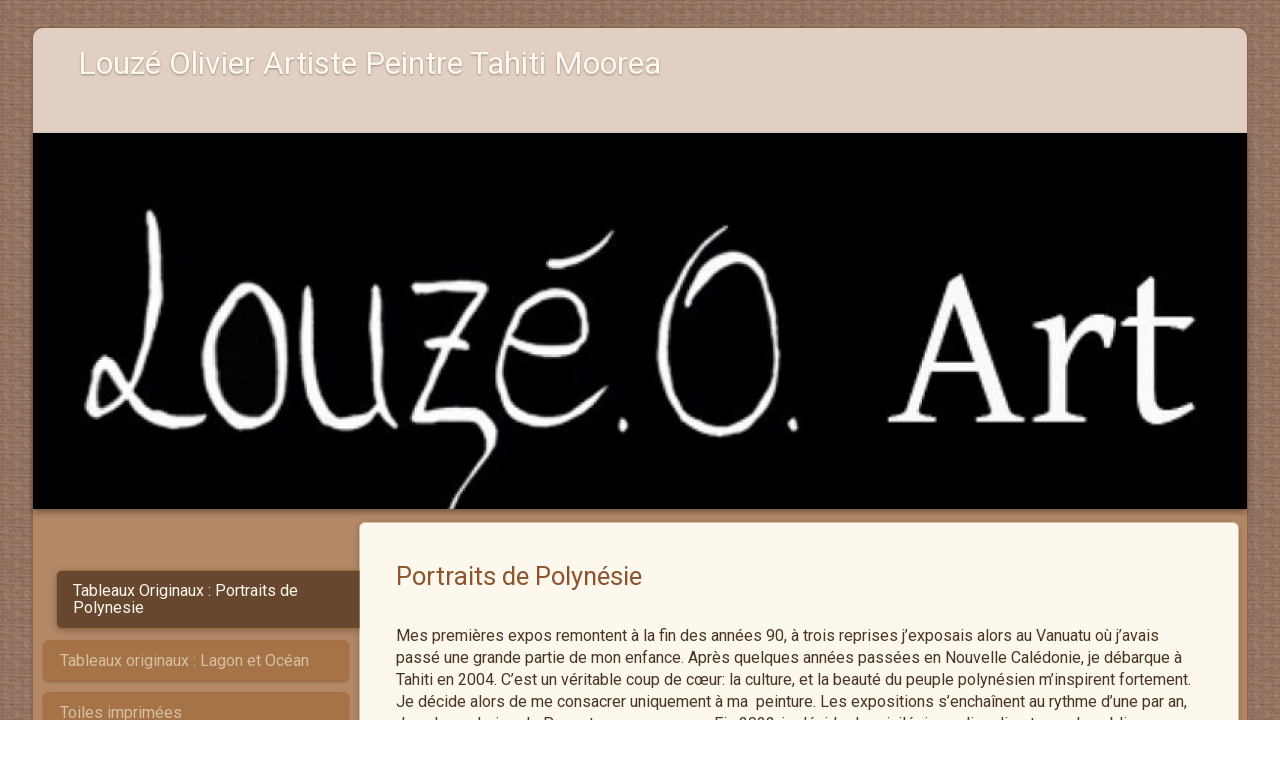

--- FILE ---
content_type: application/javascript
request_url: https://louzeolivier.simdif.com/js/sd_js.js?aec7a0a488dd5b9ac37ee1bcd9d42d23
body_size: 15582
content:
var mySwiper;$(document).ready(function(){$(document).on('click','[data-imagelightbox=show]',function(e){e.preventDefault();mySwiperStart($(this));});$(document).on('click','#swiper-imagelightbox',function(e){e.preventDefault();});$(document).on('click','.swiper-close-button',function(){hideSwiper();});$(window).on("resize",function(){imageViwer();closeButtonViwer();});});function mySwiperStart(_this){$('#swiper-imagelightbox').removeClass('swiper-hidden');addAllImagesToSwiper();mySwiper=new Swiper("#swiper-imagelightbox",{loop:true,lazyPreloadPrevNext:1,initialSlide:$('a[data-imagelightbox="show"]').index(_this),speed:0,pagination:{el:".swiper-pagination",type:"fraction",},navigation:{nextEl:'.swiper-button-next',prevEl:'.swiper-button-prev',},keyboard:{enabled:true,onlyInViewport:true,},onAny(eventName,...args){if(eventName=="click"){if($('[data-imagelightbox=show]').length>1){if($('#swiper-imagelightbox').hasClass('swiper-hidetool')){$('#swiper-imagelightbox').removeClass('swiper-hidetool');}else{$('#swiper-imagelightbox').addClass('swiper-hidetool');}}else{hideSwiper();}}
var touchEnd=false;if(eventName=="setTransition"){$('.swiper-caption').addClass('swiper-caption-hide');if($(window).width()>1100)
$('.swiper-close-button').addClass('swiper-closebtn-hide');$('.swiper-button-next').addClass('swiper-nav-hide');$('.swiper-button-prev').addClass('swiper-nav-hide');}
if(eventName=="touchEnd"){touchEnd=true;}
if(eventName=="transitionEnd"){$('.swiper-caption').removeClass('swiper-caption-hide');captionViwer();$('.swiper-close-button').removeClass('swiper-closebtn-hide');closeButtonViwer();$('.swiper-button-next').removeClass('swiper-nav-hide');$('.swiper-button-prev').removeClass('swiper-nav-hide');}else if(touchEnd==true){$('.swiper-caption').removeClass('swiper-caption-hide');captionViwer();$('.swiper-close-button').removeClass('swiper-closebtn-hide');closeButtonViwer();$('.swiper-button-next').removeClass('swiper-nav-hide');$('.swiper-button-prev').removeClass('swiper-nav-hide');}
if(eventName=="keyPress"){if(args[1]===27){hideSwiper();}}}});$('.swiper-image-container img').css('max-height',$(window).height());}
function addAllImagesToSwiper(){$('.swiper-wrapper').html('');$('.swiper-close-button').hide();$('[data-imagelightbox=show]').each(function(i,v){var slide=$('<div>').addClass('swiper-slide');var imageContainer=$('<div>').addClass('swiper-image-container');var imageEle='<img src='+$(this).attr("href")+' loading="lazy" />';var imageCaptionShow=$(this).find('img').attr('sd-img-show-desc');var ecomCodeHtml=$(this).parents('.sd-block-image').find('.sd-block-ecom-code').clone();var caption=$('<div>').addClass('swiper-caption');if(imageCaptionShow==1){var captionText=$(this).find('img').attr('alt');caption.text(captionText);}
if(ecomCodeHtml.length>0){var ecomCode=$('<div>').addClass('swiper-caption-ecom');ecomCode.html(ecomCodeHtml);caption.append(ecomCode);}
var imageClone=$(imageEle).on('load',function(){if(imageCaptionShow==1||ecomCodeHtml.length>0){imageContainer.append(caption);captionViwer();}
$('.swiper-close-button').show();closeButtonViwer();});imageContainer.append(imageClone);imageContainer.append('<div class="swiper-lazy-preloader swiper-lazy-preloader-white"></div>');slide.append(imageContainer);$('.swiper-wrapper').append(slide);});}
function hideSwiper(){if(mySwiper==undefined||mySwiper.slides==undefined)
return false;$('#swiper-imagelightbox').addClass('swiper-hidden').removeClass('swiper-hidetool');mySwiper.destroy(true,true);$('.swiper-wrapper').html('');}
function imageViwer(){$('.swiper-image-container img').css('max-height',$(window).height());if($(window).height()>507){$('#swiper-imagelightbox').removeClass('swiper-fixed');}else{$('#swiper-imagelightbox').addClass('swiper-fixed');}
captionViwer();}
function captionViwer(){var spaceHeight=($(window).height()-$(".swiper-slide-active img").height())/ 2;var captionHeight=$('.swiper-slide-active .swiper-caption').outerHeight();var top=0;if(captionHeight>spaceHeight){top=captionHeight-spaceHeight;}
$('.swiper-caption').css('margin-top',-40-top+"px");}
function closeButtonViwer(){var image=$(".swiper-slide-active .swiper-image-container").position();if(image!=undefined){var image_left=($(window).width()-$(".swiper-slide-active .swiper-image-container img").width())/ 2;if(image_left-50<($(window).width()/2)-100&&image.top<($(window).height()/2)-100){$('.swiper-close-button').show();if($('#swiper-imagelightbox').attr('dir')=='rtl')
$('.swiper-close-button').css({top:image.top+"px",left:image_left-50+"px",right:""});else{$('.swiper-close-button').css({top:image.top+"px",right:image_left-50+"px",left:""});}}else{if($(window).width()>1100)
$('.swiper-close-button').hide();}}}!function(e,t){"object"==typeof exports&&"undefined"!=typeof module?module.exports=t():"function"==typeof define&&define.amd?define(t):e.validator=t()}(this,function(){"use strict";function e(e){if(!("string"==typeof e||e instanceof String))throw new TypeError("This library (validator.js) validates strings only")}function t(t){return e(t),t=Date.parse(t),isNaN(t)?null:new Date(t)}function r(t){return e(t),parseFloat(t)}function o(e){return"object"===(void 0===e?"undefined":_(e))&&null!==e?e="function"==typeof e.toString?e.toString():"[object Object]":(null===e||void 0===e||isNaN(e)&&!e.length)&&(e=""),String(e)}function i(){var e=arguments.length>0&&void 0!==arguments[0]?arguments[0]:{},t=arguments[1];for(var r in t)void 0===e[r]&&(e[r]=t[r]);return e}function n(t,r){e(t);var o=void 0,i=void 0;"object"===(void 0===r?"undefined":_(r))?(o=r.min||0,i=r.max):(o=arguments[1],i=arguments[2]);var n=encodeURI(t).split(/%..|./).length-1;return n>=o&&(void 0===i||n<=i)}function a(t,r){e(t),(r=i(r,v)).allow_trailing_dot&&"."===t[t.length-1]&&(t=t.substring(0,t.length-1));var o=t.split(".");if(r.require_tld){var n=o.pop();if(!o.length||!/^([a-z\u00a1-\uffff]{2,}|xn[a-z0-9-]{2,})$/i.test(n))return!1;if(/[\s\u2002-\u200B\u202F\u205F\u3000\uFEFF\uDB40\uDC20]/.test(n))return!1}for(var a,l=0;l<o.length;l++){if(a=o[l],r.allow_underscores&&(a=a.replace(/_/g,"")),!/^[a-z\u00a1-\uffff0-9-]+$/i.test(a))return!1;if(/[\uff01-\uff5e]/.test(a))return!1;if("-"===a[0]||"-"===a[a.length-1])return!1}return!0}function l(t){var r=arguments.length>1&&void 0!==arguments[1]?arguments[1]:"";if(e(t),!(r=String(r)))return l(t,4)||l(t,6);if("4"===r){if(!E.test(t))return!1;return t.split(".").sort(function(e,t){return e-t})[3]<=255}if("6"===r){var o=t.split(":"),i=!1,n=l(o[o.length-1],4),a=n?7:8;if(o.length>a)return!1;if("::"===t)return!0;"::"===t.substr(0,2)?(o.shift(),o.shift(),i=!0):"::"===t.substr(t.length-2)&&(o.pop(),o.pop(),i=!0);for(var s=0;s<o.length;++s)if(""===o[s]&&s>0&&s<o.length-1){if(i)return!1;i=!0}else if(n&&s===o.length-1);else if(!y.test(o[s]))return!1;return i?o.length>=1:o.length===a}return!1}function s(e){return"[object RegExp]"===Object.prototype.toString.call(e)}function u(e,t){for(var r=0;r<t.length;r++){var o=t[r];if(e===o||s(o)&&o.test(e))return!0}return!1}function d(t,r){e(t);var o=(r=r||{}).hasOwnProperty("allow_leading_zeroes")&&!r.allow_leading_zeroes?K:H,i=!r.hasOwnProperty("min")||t>=r.min,n=!r.hasOwnProperty("max")||t<=r.max,a=!r.hasOwnProperty("lt")||t<r.lt,l=!r.hasOwnProperty("gt")||t>r.gt;return o.test(t)&&i&&n&&a&&l}function c(t){return e(t),Q.test(t)}function f(t){var r=arguments.length>1&&void 0!==arguments[1]?arguments[1]:"";if(e(t),!(r=String(r)))return f(t,10)||f(t,13);var o=t.replace(/[\s-]+/g,""),i=0,n=void 0;if("10"===r){if(!ae.test(o))return!1;for(n=0;n<9;n++)i+=(n+1)*o.charAt(n);if("X"===o.charAt(9)?i+=100:i+=10*o.charAt(9),i%11==0)return!!o}else if("13"===r){if(!le.test(o))return!1;for(n=0;n<12;n++)i+=se[n%2]*o.charAt(n);if(o.charAt(12)-(10-i%10)%10==0)return!!o}return!1}function p(t,r){e(t);var o=r?new RegExp("^["+r+"]+","g"):/^\s+/g;return t.replace(o,"")}function g(t,r){e(t);for(var o=r?new RegExp("["+r+"]"):/\s/,i=t.length-1;i>=0&&o.test(t[i]);)i--;return i<t.length?t.substr(0,i+1):t}function h(t,r){return e(t),t.replace(new RegExp("["+r+"]+","g"),"")}for(var m,_="function"==typeof Symbol&&"symbol"==typeof Symbol.iterator?function(e){return typeof e}:function(e){return e&&"function"==typeof Symbol&&e.constructor===Symbol&&e!==Symbol.prototype?"symbol":typeof e},v={require_tld:!0,allow_underscores:!1,allow_trailing_dot:!1},$={allow_display_name:!1,require_display_name:!1,allow_utf8_local_part:!0,require_tld:!0},F=/^[a-z\d!#\$%&'\*\+\-\/=\?\^_`{\|}~\.\u00A0-\uD7FF\uF900-\uFDCF\uFDF0-\uFFEF]+[a-z\d!#\$%&'\*\+\-\/=\?\^_`{\|}~\,\.\u00A0-\uD7FF\uF900-\uFDCF\uFDF0-\uFFEF\s]*<(.+)>$/i,A=/^[a-z\d!#\$%&'\*\+\-\/=\?\^_`{\|}~]+$/i,x=/^([\s\x01-\x08\x0b\x0c\x0e-\x1f\x7f\x21\x23-\x5b\x5d-\x7e]|(\\[\x01-\x09\x0b\x0c\x0d-\x7f]))*$/i,S=/^[a-z\d!#\$%&'\*\+\-\/=\?\^_`{\|}~\u00A0-\uD7FF\uF900-\uFDCF\uFDF0-\uFFEF]+$/i,w=/^([\s\x01-\x08\x0b\x0c\x0e-\x1f\x7f\x21\x23-\x5b\x5d-\x7e\u00A0-\uD7FF\uF900-\uFDCF\uFDF0-\uFFEF]|(\\[\x01-\x09\x0b\x0c\x0d-\x7f\u00A0-\uD7FF\uF900-\uFDCF\uFDF0-\uFFEF]))*$/i,E=/^(\d{1,3})\.(\d{1,3})\.(\d{1,3})\.(\d{1,3})$/,y=/^[0-9A-F]{1,4}$/i,b={protocols:["http","https","ftp"],require_tld:!0,require_protocol:!1,require_host:!0,require_valid_protocol:!0,allow_underscores:!1,allow_trailing_dot:!1,allow_protocol_relative_urls:!1},Z=/^\[([^\]]+)\](?::([0-9]+))?$/,R=/^([0-9a-fA-F][0-9a-fA-F]:){5}([0-9a-fA-F][0-9a-fA-F])$/,C={"en-US":/^[A-Z]+$/i,"cs-CZ":/^[A-ZÁČĎÉĚÍŇÓŘŠŤÚŮÝŽ]+$/i,"da-DK":/^[A-ZÆØÅ]+$/i,"de-DE":/^[A-ZÄÖÜß]+$/i,"es-ES":/^[A-ZÁÉÍÑÓÚÜ]+$/i,"fr-FR":/^[A-ZÀÂÆÇÉÈÊËÏÎÔŒÙÛÜŸ]+$/i,"it-IT":/^[A-ZÀÉÈÌÎÓÒÙ]+$/i,"nb-NO":/^[A-ZÆØÅ]+$/i,"nl-NL":/^[A-ZÁÉËÏÓÖÜÚ]+$/i,"nn-NO":/^[A-ZÆØÅ]+$/i,"hu-HU":/^[A-ZÁÉÍÓÖŐÚÜŰ]+$/i,"pl-PL":/^[A-ZĄĆĘŚŁŃÓŻŹ]+$/i,"pt-PT":/^[A-ZÃÁÀÂÇÉÊÍÕÓÔÚÜ]+$/i,"ru-RU":/^[А-ЯЁ]+$/i,"sr-RS@latin":/^[A-ZČĆŽŠĐ]+$/i,"sr-RS":/^[А-ЯЂЈЉЊЋЏ]+$/i,"sv-SE":/^[A-ZÅÄÖ]+$/i,"tr-TR":/^[A-ZÇĞİıÖŞÜ]+$/i,"uk-UA":/^[А-ЩЬЮЯЄIЇҐі]+$/i,ar:/^[ءآأؤإئابةتثجحخدذرزسشصضطظعغفقكلمنهوىيًٌٍَُِّْٰ]+$/},D={"en-US":/^[0-9A-Z]+$/i,"cs-CZ":/^[0-9A-ZÁČĎÉĚÍŇÓŘŠŤÚŮÝŽ]+$/i,"da-DK":/^[0-9A-ZÆØÅ]+$/i,"de-DE":/^[0-9A-ZÄÖÜß]+$/i,"es-ES":/^[0-9A-ZÁÉÍÑÓÚÜ]+$/i,"fr-FR":/^[0-9A-ZÀÂÆÇÉÈÊËÏÎÔŒÙÛÜŸ]+$/i,"it-IT":/^[0-9A-ZÀÉÈÌÎÓÒÙ]+$/i,"hu-HU":/^[0-9A-ZÁÉÍÓÖŐÚÜŰ]+$/i,"nb-NO":/^[0-9A-ZÆØÅ]+$/i,"nl-NL":/^[0-9A-ZÁÉËÏÓÖÜÚ]+$/i,"nn-NO":/^[0-9A-ZÆØÅ]+$/i,"pl-PL":/^[0-9A-ZĄĆĘŚŁŃÓŻŹ]+$/i,"pt-PT":/^[0-9A-ZÃÁÀÂÇÉÊÍÕÓÔÚÜ]+$/i,"ru-RU":/^[0-9А-ЯЁ]+$/i,"sr-RS@latin":/^[0-9A-ZČĆŽŠĐ]+$/i,"sr-RS":/^[0-9А-ЯЂЈЉЊЋЏ]+$/i,"sv-SE":/^[0-9A-ZÅÄÖ]+$/i,"tr-TR":/^[0-9A-ZÇĞİıÖŞÜ]+$/i,"uk-UA":/^[0-9А-ЩЬЮЯЄIЇҐі]+$/i,ar:/^[٠١٢٣٤٥٦٧٨٩0-9ءآأؤإئابةتثجحخدذرزسشصضطظعغفقكلمنهوىيًٌٍَُِّْٰ]+$/},I={"en-US":".",ar:"٫"},O=["AU","GB","HK","IN","NZ","ZA","ZM"],N=0;N<O.length;N++)C[m="en-"+O[N]]=C["en-US"],D[m]=D["en-US"],I[m]=I["en-US"];for(var k,T=["AE","BH","DZ","EG","IQ","JO","KW","LB","LY","MA","QM","QA","SA","SD","SY","TN","YE"],P=0;P<T.length;P++)C[k="ar-"+T[P]]=C.ar,D[k]=D.ar,I[k]=I.ar;for(var B=[],U=["cs-CZ","da-DK","de-DE","es-ES","fr-FR","it-IT","hu-HU","nb-NO","nn-NO","nl-NL","pl-Pl","pt-PT","ru-RU","sr-RS@latin","sr-RS","sv-SE","tr-TR","uk-UA"],L=0;L<B.length;L++)I[B[L]]=I["en-US"];for(var M=0;M<U.length;M++)I[U[M]]=",";C["pt-BR"]=C["pt-PT"],D["pt-BR"]=D["pt-PT"],I["pt-BR"]=I["pt-PT"];var G=/^[-+]?[0-9]+$/,K=/^(?:[-+]?(?:0|[1-9][0-9]*))$/,H=/^[-+]?[0-9]+$/,z=/^[\x00-\x7F]+$/,j=/[^\u0020-\u007E\uFF61-\uFF9F\uFFA0-\uFFDC\uFFE8-\uFFEE0-9a-zA-Z]/,q=/[\u0020-\u007E\uFF61-\uFF9F\uFFA0-\uFFDC\uFFE8-\uFFEE0-9a-zA-Z]/,W=/[^\x00-\x7F]/,J=/[\uD800-\uDBFF][\uDC00-\uDFFF]/,V={force_decimal:!1,decimal_digits:"1,",locale:"en-US"},Y=["","-","+"],Q=/^[0-9A-F]+$/i,X=/^#?([0-9A-F]{3}|[0-9A-F]{6})$/i,ee=/^[A-Z]{2}[0-9A-Z]{3}\d{2}\d{5}$/,te=/^[a-f0-9]{32}$/,re={md5:32,md4:32,sha1:40,sha256:64,sha384:96,sha512:128,ripemd128:32,ripemd160:40,tiger128:32,tiger160:40,tiger192:48,crc32:8,crc32b:8},oe={3:/^[0-9A-F]{8}-[0-9A-F]{4}-3[0-9A-F]{3}-[0-9A-F]{4}-[0-9A-F]{12}$/i,4:/^[0-9A-F]{8}-[0-9A-F]{4}-4[0-9A-F]{3}-[89AB][0-9A-F]{3}-[0-9A-F]{12}$/i,5:/^[0-9A-F]{8}-[0-9A-F]{4}-5[0-9A-F]{3}-[89AB][0-9A-F]{3}-[0-9A-F]{12}$/i,all:/^[0-9A-F]{8}-[0-9A-F]{4}-[0-9A-F]{4}-[0-9A-F]{4}-[0-9A-F]{12}$/i},ie=/^(?:4[0-9]{12}(?:[0-9]{3})?|5[1-5][0-9]{14}|(222[1-9]|22[3-9][0-9]|2[3-6][0-9]{2}|27[01][0-9]|2720)[0-9]{12}|6(?:011|5[0-9][0-9])[0-9]{12}|3[47][0-9]{13}|3(?:0[0-5]|[68][0-9])[0-9]{11}|(?:2131|1800|35\d{3})\d{11}|62[0-9]{14})$/,ne=/^[A-Z]{2}[0-9A-Z]{9}[0-9]$/,ae=/^(?:[0-9]{9}X|[0-9]{10})$/,le=/^(?:[0-9]{13})$/,se=[1,3],ue="^\\d{4}-?\\d{3}[\\dX]$",de={"ar-AE":/^((\+?971)|0)?5[024568]\d{7}$/,"ar-DZ":/^(\+?213|0)(5|6|7)\d{8}$/,"ar-EG":/^((\+?20)|0)?1[012]\d{8}$/,"ar-JO":/^(\+?962|0)?7[789]\d{7}$/,"ar-SA":/^(!?(\+?966)|0)?5\d{8}$/,"ar-SY":/^(!?(\+?963)|0)?9\d{8}$/,"cs-CZ":/^(\+?420)? ?[1-9][0-9]{2} ?[0-9]{3} ?[0-9]{3}$/,"da-DK":/^(\+?45)?\s?\d{2}\s?\d{2}\s?\d{2}\s?\d{2}$/,"de-DE":/^(\+?49[ \.\-])?([\(]{1}[0-9]{1,6}[\)])?([0-9 \.\-\/]{3,20})((x|ext|extension)[ ]?[0-9]{1,4})?$/,"el-GR":/^(\+?30)?(69\d{8})$/,"en-AU":/^(\+?61|0)4\d{8}$/,"en-GB":/^(\+?44|0)7\d{9}$/,"en-HK":/^(\+?852\-?)?[456789]\d{3}\-?\d{4}$/,"en-IN":/^(\+?91|0)?[789]\d{9}$/,"en-KE":/^(\+?254|0)?[7]\d{8}$/,"en-NG":/^(\+?234|0)?[789]\d{9}$/,"en-NZ":/^(\+?64|0)2\d{7,9}$/,"en-PK":/^((\+92)|(0092))-{0,1}\d{3}-{0,1}\d{7}$|^\d{11}$|^\d{4}-\d{7}$/,"en-RW":/^(\+?250|0)?[7]\d{8}$/,"en-SG":/^(\+65)?[89]\d{7}$/,"en-TZ":/^(\+?255|0)?[67]\d{8}$/,"en-UG":/^(\+?256|0)?[7]\d{8}$/,"en-US":/^(\+?1)?[2-9]\d{2}[2-9](?!11)\d{6}$/,"en-ZA":/^(\+?27|0)\d{9}$/,"en-ZM":/^(\+?26)?09[567]\d{7}$/,"es-ES":/^(\+?34)?(6\d{1}|7[1234])\d{7}$/,"et-EE":/^(\+?372)?\s?(5|8[1-4])\s?([0-9]\s?){6,7}$/,"fa-IR":/^(\+?98[\-\s]?|0)9[0-39]\d[\-\s]?\d{3}[\-\s]?\d{4}$/,"fi-FI":/^(\+?358|0)\s?(4(0|1|2|4|5|6)?|50)\s?(\d\s?){4,8}\d$/,"fo-FO":/^(\+?298)?\s?\d{2}\s?\d{2}\s?\d{2}$/,"fr-FR":/^(\+?33|0)[67]\d{8}$/,"he-IL":/^(\+972|0)([23489]|5[0248]|77)[1-9]\d{6}/,"hu-HU":/^(\+?36)(20|30|70)\d{7}$/,"id-ID":/^(\+?62|0[1-9])[\s|\d]+$/,"it-IT":/^(\+?39)?\s?3\d{2} ?\d{6,7}$/,"ja-JP":/^(\+?81|0)[789]0[ \-]?[1-9]\d{2}[ \-]?\d{5}$/,"kl-GL":/^(\+?299)?\s?\d{2}\s?\d{2}\s?\d{2}$/,"ko-KR":/^((\+?82)[ \-]?)?0?1([0|1|6|7|8|9]{1})[ \-]?\d{3,4}[ \-]?\d{4}$/,"lt-LT":/^(\+370|8)\d{8}$/,"ms-MY":/^(\+?6?01){1}(([145]{1}(\-|\s)?\d{7,8})|([236789]{1}(\s|\-)?\d{7}))$/,"nb-NO":/^(\+?47)?[49]\d{7}$/,"nl-BE":/^(\+?32|0)4?\d{8}$/,"nn-NO":/^(\+?47)?[49]\d{7}$/,"pl-PL":/^(\+?48)? ?[5-8]\d ?\d{3} ?\d{2} ?\d{2}$/,"pt-BR":/^(\+?55|0)\-?[1-9]{2}\-?[2-9]{1}\d{3,4}\-?\d{4}$/,"pt-PT":/^(\+?351)?9[1236]\d{7}$/,"ro-RO":/^(\+?4?0)\s?7\d{2}(\/|\s|\.|\-)?\d{3}(\s|\.|\-)?\d{3}$/,"ru-RU":/^(\+?7|8)?9\d{9}$/,"sk-SK":/^(\+?421)? ?[1-9][0-9]{2} ?[0-9]{3} ?[0-9]{3}$/,"sr-RS":/^(\+3816|06)[- \d]{5,9}$/,"tr-TR":/^(\+?90|0)?5\d{9}$/,"uk-UA":/^(\+?38|8)?0\d{9}$/,"vi-VN":/^(\+?84|0)?((1(2([0-9])|6([2-9])|88|99))|(9((?!5)[0-9])))([0-9]{7})$/,"zh-CN":/^(\+?0?86\-?)?1[345789]\d{9}$/,"zh-TW":/^(\+?886\-?|0)?9\d{8}$/};de["en-CA"]=de["en-US"],de["fr-BE"]=de["nl-BE"],de["zh-HK"]=de["en-HK"];var ce={symbol:"$",require_symbol:!1,allow_space_after_symbol:!1,symbol_after_digits:!1,allow_negatives:!0,parens_for_negatives:!1,negative_sign_before_digits:!1,negative_sign_after_digits:!1,allow_negative_sign_placeholder:!1,thousands_separator:",",decimal_separator:".",allow_decimal:!0,require_decimal:!1,digits_after_decimal:[2],allow_space_after_digits:!1},fe=/^([\+-]?\d{4}(?!\d{2}\b))((-?)((0[1-9]|1[0-2])(\3([12]\d|0[1-9]|3[01]))?|W([0-4]\d|5[0-2])(-?[1-7])?|(00[1-9]|0[1-9]\d|[12]\d{2}|3([0-5]\d|6[1-6])))([T\s]((([01]\d|2[0-3])((:?)[0-5]\d)?|24:?00)([\.,]\d+(?!:))?)?(\17[0-5]\d([\.,]\d+)?)?([zZ]|([\+-])([01]\d|2[0-3]):?([0-5]\d)?)?)?)?$/,pe=["AD","AE","AF","AG","AI","AL","AM","AO","AQ","AR","AS","AT","AU","AW","AX","AZ","BA","BB","BD","BE","BF","BG","BH","BI","BJ","BL","BM","BN","BO","BQ","BR","BS","BT","BV","BW","BY","BZ","CA","CC","CD","CF","CG","CH","CI","CK","CL","CM","CN","CO","CR","CU","CV","CW","CX","CY","CZ","DE","DJ","DK","DM","DO","DZ","EC","EE","EG","EH","ER","ES","ET","FI","FJ","FK","FM","FO","FR","GA","GB","GD","GE","GF","GG","GH","GI","GL","GM","GN","GP","GQ","GR","GS","GT","GU","GW","GY","HK","HM","HN","HR","HT","HU","ID","IE","IL","IM","IN","IO","IQ","IR","IS","IT","JE","JM","JO","JP","KE","KG","KH","KI","KM","KN","KP","KR","KW","KY","KZ","LA","LB","LC","LI","LK","LR","LS","LT","LU","LV","LY","MA","MC","MD","ME","MF","MG","MH","MK","ML","MM","MN","MO","MP","MQ","MR","MS","MT","MU","MV","MW","MX","MY","MZ","NA","NC","NE","NF","NG","NI","NL","NO","NP","NR","NU","NZ","OM","PA","PE","PF","PG","PH","PK","PL","PM","PN","PR","PS","PT","PW","PY","QA","RE","RO","RS","RU","RW","SA","SB","SC","SD","SE","SG","SH","SI","SJ","SK","SL","SM","SN","SO","SR","SS","ST","SV","SX","SY","SZ","TC","TD","TF","TG","TH","TJ","TK","TL","TM","TN","TO","TR","TT","TV","TW","TZ","UA","UG","UM","US","UY","UZ","VA","VC","VE","VG","VI","VN","VU","WF","WS","YE","YT","ZA","ZM","ZW"],ge=/[^A-Z0-9+\/=]/i,he=/^\s*data:([a-z]+\/[a-z0-9\-\+]+(;[a-z\-]+=[a-z0-9\-]+)?)?(;base64)?,[a-z0-9!\$&',\(\)\*\+,;=\-\._~:@\/\?%\s]*\s*$/i,me=/^\(?[+-]?(90(\.0+)?|[1-8]?\d(\.\d+)?)$/,_e=/^\s?[+-]?(180(\.0+)?|1[0-7]\d(\.\d+)?|\d{1,2}(\.\d+)?)\)?$/,ve=/^\d{4}$/,$e=/^\d{5}$/,Fe=/^\d{6}$/,Ae={AT:ve,AU:ve,BE:ve,CA:/^[ABCEGHJKLMNPRSTVXY]\d[ABCEGHJ-NPRSTV-Z][\s\-]?\d[ABCEGHJ-NPRSTV-Z]\d$/i,CH:ve,CZ:/^\d{3}\s?\d{2}$/,DE:$e,DK:ve,DZ:$e,ES:$e,FI:$e,FR:/^\d{2}\s?\d{3}$/,GB:/^(gir\s?0aa|[a-z]{1,2}\d[\da-z]?\s?(\d[a-z]{2})?)$/i,GR:/^\d{3}\s?\d{2}$/,IL:$e,IN:Fe,IS:/^\d{3}$/,IT:$e,JP:/^\d{3}\-\d{4}$/,KE:$e,LI:/^(948[5-9]|949[0-7])$/,MX:$e,NL:/^\d{4}\s?[a-z]{2}$/i,NO:ve,PL:/^\d{2}\-\d{3}$/,PT:/^\d{4}\-\d{3}?$/,RO:Fe,RU:Fe,SA:$e,SE:/^\d{3}\s?\d{2}$/,TW:/^\d{3}(\d{2})?$/,US:/^\d{5}(-\d{4})?$/,ZA:ve,ZM:$e},xe={all_lowercase:!0,gmail_lowercase:!0,gmail_remove_dots:!0,gmail_remove_subaddress:!0,gmail_convert_googlemaildotcom:!0,outlookdotcom_lowercase:!0,outlookdotcom_remove_subaddress:!0,yahoo_lowercase:!0,yahoo_remove_subaddress:!0,icloud_lowercase:!0,icloud_remove_subaddress:!0},Se=["icloud.com","me.com"],we=["hotmail.at","hotmail.be","hotmail.ca","hotmail.cl","hotmail.co.il","hotmail.co.nz","hotmail.co.th","hotmail.co.uk","hotmail.com","hotmail.com.ar","hotmail.com.au","hotmail.com.br","hotmail.com.gr","hotmail.com.mx","hotmail.com.pe","hotmail.com.tr","hotmail.com.vn","hotmail.cz","hotmail.de","hotmail.dk","hotmail.es","hotmail.fr","hotmail.hu","hotmail.id","hotmail.ie","hotmail.in","hotmail.it","hotmail.jp","hotmail.kr","hotmail.lv","hotmail.my","hotmail.ph","hotmail.pt","hotmail.sa","hotmail.sg","hotmail.sk","live.be","live.co.uk","live.com","live.com.ar","live.com.mx","live.de","live.es","live.eu","live.fr","live.it","live.nl","msn.com","outlook.at","outlook.be","outlook.cl","outlook.co.il","outlook.co.nz","outlook.co.th","outlook.com","outlook.com.ar","outlook.com.au","outlook.com.br","outlook.com.gr","outlook.com.pe","outlook.com.tr","outlook.com.vn","outlook.cz","outlook.de","outlook.dk","outlook.es","outlook.fr","outlook.hu","outlook.id","outlook.ie","outlook.in","outlook.it","outlook.jp","outlook.kr","outlook.lv","outlook.my","outlook.ph","outlook.pt","outlook.sa","outlook.sg","outlook.sk","passport.com"],Ee=["rocketmail.com","yahoo.ca","yahoo.co.uk","yahoo.com","yahoo.de","yahoo.fr","yahoo.in","yahoo.it","ymail.com"];return{version:"9.1.2",toDate:t,toFloat:r,toInt:function(t,r){return e(t),parseInt(t,r||10)},toBoolean:function(t,r){return e(t),r?"1"===t||"true"===t:"0"!==t&&"false"!==t&&""!==t},equals:function(t,r){return e(t),t===r},contains:function(t,r){return e(t),t.indexOf(o(r))>=0},matches:function(t,r,o){return e(t),"[object RegExp]"!==Object.prototype.toString.call(r)&&(r=new RegExp(r,o)),r.test(t)},isEmail:function(t,r){if(e(t),(r=i(r,$)).require_display_name||r.allow_display_name){var o=t.match(F);if(o)t=o[1];else if(r.require_display_name)return!1}var l=t.split("@"),s=l.pop(),u=l.join("@"),d=s.toLowerCase();if("gmail.com"!==d&&"googlemail.com"!==d||(u=u.replace(/\./g,"").toLowerCase()),!n(u,{max:64})||!n(s,{max:254}))return!1;if(!a(s,{require_tld:r.require_tld}))return!1;if('"'===u[0])return u=u.slice(1,u.length-1),r.allow_utf8_local_part?w.test(u):x.test(u);for(var c=r.allow_utf8_local_part?S:A,f=u.split("."),p=0;p<f.length;p++)if(!c.test(f[p]))return!1;return!0},isURL:function(t,r){if(e(t),!t||t.length>=2083||/[\s<>]/.test(t))return!1;if(0===t.indexOf("mailto:"))return!1;r=i(r,b);var o=void 0,n=void 0,s=void 0,d=void 0,c=void 0,f=void 0,p=void 0,g=void 0;if(p=t.split("#"),t=p.shift(),p=t.split("?"),t=p.shift(),(p=t.split("://")).length>1){if(o=p.shift(),r.require_valid_protocol&&-1===r.protocols.indexOf(o))return!1}else{if(r.require_protocol)return!1;r.allow_protocol_relative_urls&&"//"===t.substr(0,2)&&(p[0]=t.substr(2))}if(""===(t=p.join("://")))return!1;if(p=t.split("/"),""===(t=p.shift())&&!r.require_host)return!0;if((p=t.split("@")).length>1&&(n=p.shift()).indexOf(":")>=0&&n.split(":").length>2)return!1;f=null,g=null;var h=(d=p.join("@")).match(Z);return h?(s="",g=h[1],f=h[2]||null):(s=(p=d.split(":")).shift(),p.length&&(f=p.join(":"))),!(null!==f&&(c=parseInt(f,10),!/^[0-9]+$/.test(f)||c<=0||c>65535)||!(l(s)||a(s,r)||g&&l(g,6))||(s=s||g,r.host_whitelist&&!u(s,r.host_whitelist)||r.host_blacklist&&u(s,r.host_blacklist)))},isMACAddress:function(t){return e(t),R.test(t)},isIP:l,isFQDN:a,isBoolean:function(t){return e(t),["true","false","1","0"].indexOf(t)>=0},isAlpha:function(t){var r=arguments.length>1&&void 0!==arguments[1]?arguments[1]:"en-US";if(e(t),r in C)return C[r].test(t);throw new Error("Invalid locale '"+r+"'")},isAlphanumeric:function(t){var r=arguments.length>1&&void 0!==arguments[1]?arguments[1]:"en-US";if(e(t),r in D)return D[r].test(t);throw new Error("Invalid locale '"+r+"'")},isNumeric:function(t){return e(t),G.test(t)},isPort:function(e){return d(e,{min:0,max:65535})},isLowercase:function(t){return e(t),t===t.toLowerCase()},isUppercase:function(t){return e(t),t===t.toUpperCase()},isAscii:function(t){return e(t),z.test(t)},isFullWidth:function(t){return e(t),j.test(t)},isHalfWidth:function(t){return e(t),q.test(t)},isVariableWidth:function(t){return e(t),j.test(t)&&q.test(t)},isMultibyte:function(t){return e(t),W.test(t)},isSurrogatePair:function(t){return e(t),J.test(t)},isInt:d,isFloat:function(t,r){e(t),r=r||{};var o=new RegExp("^(?:[-+])?(?:[0-9]+)?(?:\\"+(r.locale?I[r.locale]:".")+"[0-9]*)?(?:[eE][\\+\\-]?(?:[0-9]+))?$");return""!==t&&"."!==t&&"-"!==t&&"+"!==t&&o.test(t)&&(!r.hasOwnProperty("min")||t>=r.min)&&(!r.hasOwnProperty("max")||t<=r.max)&&(!r.hasOwnProperty("lt")||t<r.lt)&&(!r.hasOwnProperty("gt")||t>r.gt)},isDecimal:function(t,r){if(e(t),(r=i(r,V)).locale in I)return!Y.includes(t.replace(/ /g,""))&&function(e){return new RegExp("^[-+]?([0-9]+)?(\\"+I[e.locale]+"[0-9]{"+e.decimal_digits+"})"+(e.force_decimal?"":"?")+"$")}(r).test(t);throw new Error("Invalid locale '"+r.locale+"'")},isHexadecimal:c,isDivisibleBy:function(t,o){return e(t),r(t)%parseInt(o,10)==0},isHexColor:function(t){return e(t),X.test(t)},isISRC:function(t){return e(t),ee.test(t)},isMD5:function(t){return e(t),te.test(t)},isHash:function(t,r){return e(t),new RegExp("^[a-f0-9]{"+re[r]+"}$").test(t)},isJSON:function(t){e(t);try{var r=JSON.parse(t);return!!r&&"object"===(void 0===r?"undefined":_(r))}catch(e){}return!1},isEmpty:function(t){return e(t),0===t.length},isLength:function(t,r){e(t);var o=void 0,i=void 0;"object"===(void 0===r?"undefined":_(r))?(o=r.min||0,i=r.max):(o=arguments[1],i=arguments[2]);var n=t.match(/[\uD800-\uDBFF][\uDC00-\uDFFF]/g)||[],a=t.length-n.length;return a>=o&&(void 0===i||a<=i)},isByteLength:n,isUUID:function(t){var r=arguments.length>1&&void 0!==arguments[1]?arguments[1]:"all";e(t);var o=oe[r];return o&&o.test(t)},isMongoId:function(t){return e(t),c(t)&&24===t.length},isAfter:function(r){var o=arguments.length>1&&void 0!==arguments[1]?arguments[1]:String(new Date);e(r);var i=t(o),n=t(r);return!!(n&&i&&n>i)},isBefore:function(r){var o=arguments.length>1&&void 0!==arguments[1]?arguments[1]:String(new Date);e(r);var i=t(o),n=t(r);return!!(n&&i&&n<i)},isIn:function(t,r){e(t);var i=void 0;if("[object Array]"===Object.prototype.toString.call(r)){var n=[];for(i in r)({}).hasOwnProperty.call(r,i)&&(n[i]=o(r[i]));return n.indexOf(t)>=0}return"object"===(void 0===r?"undefined":_(r))?r.hasOwnProperty(t):!(!r||"function"!=typeof r.indexOf)&&r.indexOf(t)>=0},isCreditCard:function(t){e(t);var r=t.replace(/[- ]+/g,"");if(!ie.test(r))return!1;for(var o=0,i=void 0,n=void 0,a=void 0,l=r.length-1;l>=0;l--)i=r.substring(l,l+1),n=parseInt(i,10),o+=a&&(n*=2)>=10?n%10+1:n,a=!a;return!(o%10!=0||!r)},isISIN:function(t){if(e(t),!ne.test(t))return!1;for(var r=t.replace(/[A-Z]/g,function(e){return parseInt(e,36)}),o=0,i=void 0,n=void 0,a=!0,l=r.length-2;l>=0;l--)i=r.substring(l,l+1),n=parseInt(i,10),o+=a&&(n*=2)>=10?n+1:n,a=!a;return parseInt(t.substr(t.length-1),10)===(1e4-o)%10},isISBN:f,isISSN:function(t){var r=arguments.length>1&&void 0!==arguments[1]?arguments[1]:{};e(t);var o=ue;if(o=r.require_hyphen?o.replace("?",""):o,!(o=r.case_sensitive?new RegExp(o):new RegExp(o,"i")).test(t))return!1;var i=t.replace("-",""),n=8,a=0,l=!0,s=!1,u=void 0;try{for(var d,c=i[Symbol.iterator]();!(l=(d=c.next()).done);l=!0){var f=d.value;a+=("X"===f.toUpperCase()?10:+f)*n,--n}}catch(e){s=!0,u=e}finally{try{!l&&c.return&&c.return()}finally{if(s)throw u}}return a%11==0},isMobilePhone:function(t,r){if(e(t),r in de)return de[r].test(t);if("any"===r){for(var o in de)if(de.hasOwnProperty(o)&&de[o].test(t))return!0;return!1}throw new Error("Invalid locale '"+r+"'")},isPostalCode:function(t,r){if(e(t),r in Ae)return Ae[r].test(t);if("any"===r){for(var o in Ae)if(Ae.hasOwnProperty(o)&&Ae[o].test(t))return!0;return!1}throw new Error("Invalid locale '"+r+"'")},isCurrency:function(t,r){return e(t),r=i(r,ce),function(e){var t="\\d{"+e.digits_after_decimal[0]+"}";e.digits_after_decimal.forEach(function(e,r){0!==r&&(t=t+"|\\d{"+e+"}")});var r="(\\"+e.symbol.replace(/\./g,"\\.")+")"+(e.require_symbol?"":"?"),o="("+["0","[1-9]\\d*","[1-9]\\d{0,2}(\\"+e.thousands_separator+"\\d{3})*"].join("|")+")?",i="(\\"+e.decimal_separator+"("+t+"))"+(e.require_decimal?"":"?"),n=o+(e.allow_decimal||e.require_decimal?i:"");return e.allow_negatives&&!e.parens_for_negatives&&(e.negative_sign_after_digits?n+="-?":e.negative_sign_before_digits&&(n="-?"+n)),e.allow_negative_sign_placeholder?n="( (?!\\-))?"+n:e.allow_space_after_symbol?n=" ?"+n:e.allow_space_after_digits&&(n+="( (?!$))?"),e.symbol_after_digits?n+=r:n=r+n,e.allow_negatives&&(e.parens_for_negatives?n="(\\("+n+"\\)|"+n+")":e.negative_sign_before_digits||e.negative_sign_after_digits||(n="-?"+n)),new RegExp("^(?!-? )(?=.*\\d)"+n+"$")}(r).test(t)},isISO8601:function(t){return e(t),fe.test(t)},isISO31661Alpha2:function(t){return e(t),pe.includes(t.toUpperCase())},isBase64:function(t){e(t);var r=t.length;if(!r||r%4!=0||ge.test(t))return!1;var o=t.indexOf("=");return-1===o||o===r-1||o===r-2&&"="===t[r-1]},isDataURI:function(t){return e(t),he.test(t)},isLatLong:function(t){if(e(t),!t.includes(","))return!1;var r=t.split(",");return me.test(r[0])&&_e.test(r[1])},ltrim:p,rtrim:g,trim:function(e,t){return g(p(e,t),t)},escape:function(t){return e(t),t.replace(/&/g,"&amp;").replace(/"/g,"&quot;").replace(/'/g,"&#x27;").replace(/</g,"&lt;").replace(/>/g,"&gt;").replace(/\//g,"&#x2F;").replace(/\\/g,"&#x5C;").replace(/`/g,"&#96;")},unescape:function(t){return e(t),t.replace(/&amp;/g,"&").replace(/&quot;/g,'"').replace(/&#x27;/g,"'").replace(/&lt;/g,"<").replace(/&gt;/g,">").replace(/&#x2F;/g,"/").replace(/&#x5C;/g,"\\").replace(/&#96;/g,"`")},stripLow:function(t,r){return e(t),h(t,r?"\\x00-\\x09\\x0B\\x0C\\x0E-\\x1F\\x7F":"\\x00-\\x1F\\x7F")},whitelist:function(t,r){return e(t),t.replace(new RegExp("[^"+r+"]+","g"),"")},blacklist:h,isWhitelisted:function(t,r){e(t);for(var o=t.length-1;o>=0;o--)if(-1===r.indexOf(t[o]))return!1;return!0},normalizeEmail:function(e,t){t=i(t,xe);var r=e.split("@"),o=r.pop(),n=[r.join("@"),o];if(n[1]=n[1].toLowerCase(),"gmail.com"===n[1]||"googlemail.com"===n[1]){if(t.gmail_remove_subaddress&&(n[0]=n[0].split("+")[0]),t.gmail_remove_dots&&(n[0]=n[0].replace(/\./g,"")),!n[0].length)return!1;(t.all_lowercase||t.gmail_lowercase)&&(n[0]=n[0].toLowerCase()),n[1]=t.gmail_convert_googlemaildotcom?"gmail.com":n[1]}else if(~Se.indexOf(n[1])){if(t.icloud_remove_subaddress&&(n[0]=n[0].split("+")[0]),!n[0].length)return!1;(t.all_lowercase||t.icloud_lowercase)&&(n[0]=n[0].toLowerCase())}else if(~we.indexOf(n[1])){if(t.outlookdotcom_remove_subaddress&&(n[0]=n[0].split("+")[0]),!n[0].length)return!1;(t.all_lowercase||t.outlookdotcom_lowercase)&&(n[0]=n[0].toLowerCase())}else if(~Ee.indexOf(n[1])){if(t.yahoo_remove_subaddress){var a=n[0].split("-");n[0]=a.length>1?a.slice(0,-1).join("-"):a[0]}if(!n[0].length)return!1;(t.all_lowercase||t.yahoo_lowercase)&&(n[0]=n[0].toLowerCase())}else t.all_lowercase&&(n[0]=n[0].toLowerCase());return n.join("@")},toString:o}});var stickyBar1=30,stickyBar2=30;var stickyHeight;var sd_pp_input_text='';var production=false;$(document).ajaxStart(function(){$('#sd-publish-loader-icon').show();}).ajaxStop(function(){$('#sd-publish-loader-icon').hide();});var sd_click_event='click';$(document).ready(function(){if($('#sd-wrapper.sd-publish-site').length<1&&publishIsMobile())
sd_click_event='vclick';$(document).on(sd_click_event,'.sd-mobnav-btn',menuActive);$(document).on(sd_click_event,'.sd-mode-preview .sd-block-faq, .sd-publish-site .sd-block-faq',toggleFaqBlock);if($('#sd-wrapper.sd-publish-site').length>0){$('.lang-select select option[lang='+$('body').attr('sd-site-lang')+']').prop('selected',true);$(".lang-select select").selectmenu({change:publishSwitchSite,icons:{button:"ui-icon-blank"},appendTo:".sd-top-panel"});detectLanguage();}
$(window).on('pageshow',function(){setTimeout(function(){$('.lang-select select option[lang='+$('body').attr('sd-site-lang')+']').prop('selected',true);$(".lang-select select").selectmenu("destroy").selectmenu({change:publishSwitchSite,icons:{button:"ui-icon-blank"},appendTo:".sd-top-panel"});},250);});$(window).on('scroll',function(){if($('#sd-wrapper.sd-publish-site').length>0){fixBar();fixMenu();}else{if(sd_editor_data.init==false){fixBar();fixMenu();}}});$(window).on('resize',function(){switchBigImg();if($('#sd-wrapper.sd-publish-site').length>0){fixMenu();}else{if(sd_editor_data.init==false){fixMenu();}}
if(window.innerWidth>=667){$('#sd-main-wrap').removeClass('sd-menu-show');$('#sd-main-wrap').removeClass('sd-menu-close');}});if($('#sd-wrapper.sd-publish-site').length>0){if(!/Chrome-Lighthouse/.test(window.navigator.userAgent)){$('body').append('<img src="/sd_tracking.php" style="width: 0px; height: 0px;" alt="">');}
setTimeout(function(){if($('#sd-column-nav .sd-main-nav .sd-tab').height()>$('#sd-column-page').height())
$('#sd-column-page .sd-column-page-content').css('min-height',$('#sd-column-nav .sd-main-nav .sd-tab').height());},100);if(publishIsMobile()){$(document).on('touchstart','.sd-tab-item',function(){$(this).addClass("button-active-big");});$(document).on('touchend','.sd-tab-item',function(){$(this).removeClass("button-active-big");});$(document).on('touchstart','.sd-block-readmore-div.single, .sd-block-readmore-items, .sd-contact-btn, .sd-block-cfa, .sd-ct-submit',function(){$(this).addClass("button-active4");});$(document).on('touchend','.sd-block-readmore-div, .sd-block-readmore-items, .sd-contact-btn, .sd-block-cfa, .sd-ct-submit',function(){$(this).removeClass("button-active4");});$(document).on('touchstart','.sd-mobnav-btn',function(){$(this).addClass("sd-mobnav-btn-active");});$(document).on('touchend','.sd-mobnav-btn',function(){$(this).addClass("sd-mobnav-btn-active");});}}
$('.sd-img-align-left.sd-img-big .sd-block-ecom-code input[type=text], .sd-img-align-right.sd-img-big .sd-block-ecom-code input[type=text]').on('focus',function(){sd_pp_input_text='on';}).on('blur',function(){sd_pp_input_text='';});switchBigImg();$(window).resize();});function publishGetOS(){var userAgent=window.navigator.userAgent,platform=window.navigator.platform,macosPlatforms=['Macintosh','MacIntel','MacPPC','Mac68K'],windowsPlatforms=['Win32','Win64','Windows','WinCE'],iosPlatforms=['iPhone','iPad','iPod'],os=null;if(macosPlatforms.indexOf(platform)!==-1)
os='mac';else if(iosPlatforms.indexOf(platform)!==-1)
os='ios';else if(windowsPlatforms.indexOf(platform)!==-1)
os='windows';else if(/Android/.test(userAgent))
os='android';else if(!os&&/Linux/.test(platform))
os='linux';return os;}
function publishIsMobile(){return publishGetOS()=='android'||publishGetOS()=='ios';}
function isElementInStripViewport(){var elementBottom=0;var top_bar=50;if($('#sd-wrapper.sd-publish-site').length>0||$('.sd-main-editor.sd-mode-preview').length>0)
top_bar=0;if($('#sd-wrapper').hasClass('sd-header-page-type-tagline')){if(!$('.sd-site-logo').hasClass('sd-site-logo-none')){elementBottom=$('#sd-strip-bar .sd-site-logo').outerHeight()+20;}else{elementBottom=$('.sd-strip-bar-main #sd-site-title').outerHeight()+20;}}else if($('#sd-wrapper').hasClass('sd-header-page-type-glass')){if(!$('.sd-site-logo').hasClass('sd-site-logo-none')){elementBottom=$('#sd-wrapper').offset().top+$('#sd-strip-bar .sd-site-logo').outerHeight();}else{elementBottom=$('#sd-wrapper').offset().top+$('.sd-strip-bar-main #sd-site-title').outerHeight();}}else{if(!$('.sd-site-logo').hasClass('sd-site-logo-none')){elementBottom=$('#sd-main-wrap').offset().top+$('#sd-strip-bar .sd-site-logo').outerHeight();}else{elementBottom=$('#sd-main-wrap').offset().top+$('.sd-strip-bar-main #sd-site-title').outerHeight();}}
var scrollTopValue=$(window).scrollTop()+top_bar;var distanceToWindowBottom=scrollTopValue-elementBottom;return distanceToWindowBottom>=0;}
function isElementInMenuViewport(){var top_bar=50;if($('#sd-wrapper.sd-publish-site').length>0||$('.sd-main-editor.sd-mode-preview').length>0)
top_bar=0;var elementBottom=$('#sd-column-page').offset().top;var stickyHeight=$('#sd-strip-bar-sticky').outerHeight();var scrollTopValue=$(window).scrollTop()+stickyHeight+top_bar;var distanceToWindowBottom=scrollTopValue-elementBottom;return distanceToWindowBottom>=0;}
function fixMobNavBtn(){var top_bar=35;if($('#sd-wrapper.sd-publish-site').length>0||$('.sd-main-editor.sd-mode-preview').length>0)
top_bar=0;if(isElementInStripViewport()&&isElementInMenuViewport()){$('.sd-mobnav-btn').addClass('sd-mobnav-btn-fix');if($('#sd-strip-bar-main-wrapper').hasClass('sd-strip-bar-none-sticky')){$('.sd-mobnav-btn').css({'top':(20+top_bar)+'px'});}else{$('.sd-mobnav-btn').css({'top':$('#sd-strip-bar-sticky').height()-10+'px'});}
if($('#sd-wrapper.sd-publish-site').length>0){if(parseInt($('.sd-nav-menu').attr('sd-data-sticky'))==0)
$('.sd-nav-menu').addClass('sd-nav-menu-hidden');}else{if(parseInt(sd_site_data.data._site._site_settings.ss_menu_text_sticky)==0)
$('.sd-nav-menu').addClass('sd-nav-menu-hidden');}}else{$('.sd-mobnav-btn').removeClass('sd-mobnav-btn-fix');$('.sd-mobnav-btn').css({'top':'auto'});$('.sd-nav-menu').removeClass('sd-nav-menu-hidden');}}
function fixBar(){if($('#sd-strip-bar-main-wrapper').hasClass('sd-strip-bar-none-sticky')){fixMobNavBtn();return;}
if(isElementInStripViewport()){$('#sd-strip-bar-sticky.sticky').show();$('#sd-editor-top-panel-site-name').hide();if(isElementInMenuViewport()){var contact_btn=$('.sd-contact-btn').width();var contact_btn_width=80;if($(window).width()>552&&$(window).width()<=768){contact_btn_width=contact_btn+45;}else if($(window).width()>768){contact_btn_width=contact_btn+65;}}}else{$('#sd-strip-bar-sticky.sticky').hide();$('#sd-editor-top-panel-site-name').show();}
fixMobNavBtn();}
function isElementInPageViewport(){var bottom_bar=50;if($('.sd-extra-floating-div').length>0)
bottom_bar=bottom_bar+$('.sd-extra-floating-div').outerHeight()+4;if($('#sd-wrapper.sd-publish-site').length>0)
bottom_bar=0;var elementBottom=$('#sd-column-page').offset().top+$('#sd-column-page').outerHeight()+bottom_bar;var windowHeight=$(window).height();var scrollTopValue=$(window).scrollTop();var distanceToWindowBottom=windowHeight+scrollTopValue-elementBottom;return distanceToWindowBottom>=0;}
function isElementInTabViewport(){var bottom_bar=50;if($('.sd-extra-floating-div').length>0)
bottom_bar=bottom_bar+$('.sd-extra-floating-div').outerHeight()+4;if($('#sd-wrapper.sd-publish-site').length>0)
bottom_bar=0;var elementBottom=$('.sd-tab').offset().top+$('.sd-tab').outerHeight()+bottom_bar;var windowHeight=$(window).height();var scrollTopValue=$(window).scrollTop();var distanceToWindowBottom=windowHeight+scrollTopValue-elementBottom;return distanceToWindowBottom>=0;}
function isElementInPageBottom(){var bottom_bar=50;if($('.sd-extra-floating-div').length>0)
bottom_bar=bottom_bar+$('.sd-extra-floating-div').outerHeight()+4;if($('#sd-wrapper.sd-publish-site').length>0)
bottom_bar=0;var elementBottom=$('#sd-column-page').offset().top+$('#sd-column-page').outerHeight()+bottom_bar;var windowHeight=$(window).height();var scrollTopValue=$(window).scrollTop();var distanceToWindowBottom=windowHeight+scrollTopValue-elementBottom;return distanceToWindowBottom;}
var lastScrollTop=0;var scrollToNav=false;function fixMenu(){var top_bar=50;var bottom_bar=50;if($('.sd-extra-floating-div').length>0){bottom_bar=bottom_bar+$('.sd-extra-floating-div').outerHeight()+4;}
if($('#sd-wrapper.sd-publish-site').length>0||$('.sd-main-editor.sd-mode-preview').length>0){top_bar=0;}
if($('#sd-wrapper.sd-publish-site').length>0){bottom_bar=0;}
var sd_column_nav_width=$('.sd-main-nav').width();var sd_tab_margin_top=parseInt($('.sd-main-nav').css('padding-top'));var sd_page_margin_bottom=parseInt($('#sd-column-page').css('margin-bottom'))||0;var sd_tab_heigth=$('.sd-tab').outerHeight()+sd_tab_margin_top;var window_height=$(window).height();var page_top=$('#sd-column-page').offset().top;var sticky_bar=$('#sd-strip-bar-sticky').outerHeight();var footer_height=isElementInPageBottom()+bottom_bar;var scroll=$(window).scrollTop()+(top_bar+sticky_bar);var scroll_bottom=$(window).scrollTop()-bottom_bar;if(sd_tab_heigth<(window_height-(top_bar+sticky_bar+bottom_bar))){if(scroll>=page_top){$('.sd-tab').css('width',sd_column_nav_width);if(isElementInPageViewport()&&sd_tab_heigth>(window_height-(top_bar+sticky_bar+footer_height))){$('.sd-tab').css('bottom',sd_page_margin_bottom);$('.sd-tab').css('top','unset');$('.sd-tab').css('position','absolute');}else{$('.sd-tab').css('top',top_bar+sticky_bar+sd_tab_margin_top);$('.sd-tab').css('bottom','unset');$('.sd-tab').css('position','fixed');}}else{$('.sd-tab').attr('style','');}}else{var st=$(this).scrollTop();if(st>lastScrollTop){scrollToNav=false;if(scroll_bottom>=(($('#sd-column-nav').offset().top+sd_tab_heigth)-window_height)){$('.sd-tab').css('width',sd_column_nav_width);if(isElementInPageViewport()){$('.sd-tab').css('bottom',sd_page_margin_bottom);$('.sd-tab').css('top','unset');$('.sd-tab').css('position','absolute');}else if(isElementInTabViewport()){$('.sd-tab').css('bottom',bottom_bar);$('.sd-tab').css('top','unset');$('.sd-tab').css('position','fixed');}else if($('#sd-column-nav').hasClass('nav-scroll-top')){$('.sd-tab').css('top',$('.sd-tab').offset().top-$('#sd-column-page').offset().top);$('.sd-tab').css('bottom','unset');$('.sd-tab').css('position','absolute');}
$('#sd-column-nav').addClass('nav-scroll-bottom');$('#sd-column-nav').removeClass('nav-scroll-top');}else{$('.sd-tab').attr('style','');$('#sd-column-nav').removeClass('nav-scroll-bottom');$('#sd-column-nav').removeClass('nav-scroll-top');}}else{var topDistance=$('#sd-column-page').offset().top+($('.sd-tab').offset().top-$('#sd-column-page').offset().top);if(scroll>$('#sd-column-page').offset().top){$('.sd-tab').css('width',sd_column_nav_width);if(scrollToNav||topDistance>scroll+sd_tab_margin_top){$('.sd-tab').css('top',top_bar+sticky_bar+sd_tab_margin_top);$('.sd-tab').css('bottom','unset');$('.sd-tab').css('position','fixed');scrollToNav=true;}else{$('.sd-tab').css('top',$('.sd-tab').offset().top-$('#sd-column-page').offset().top);$('.sd-tab').css('bottom','unset');$('.sd-tab').css('position','absolute');scrollToNav=false;}
$('#sd-column-nav').addClass('nav-scroll-top');$('#sd-column-nav').removeClass('nav-scroll-bottom');}else{$('.sd-tab').attr('style','');$('#sd-column-nav').removeClass('nav-scroll-bottom');$('#sd-column-nav').removeClass('nav-scroll-top');}}}
lastScrollTop=st;}
function showMenu(){if(window.innerWidth<667||$('.sd-main-editor').hasClass('sd-mode-preview-mobile')){$('#sd-main-wrap').addClass('sd-menu-show');$('#sd-main-wrap').removeClass('sd-menu-close');}}
function hideMenu(){if(window.innerWidth<667||$('.sd-main-editor').hasClass('sd-mode-preview-mobile')){if($('#sd-main-wrap').hasClass('sd-menu-show')){$('#sd-main-wrap').removeClass('sd-menu-show');$('#sd-main-wrap').addClass('sd-menu-close');}}}
function superPhoneWithMenu(){$('#sd-wrapper.sd-layout-superphone').removeClass('sd-layout-superphone-full');}
function superPhoneFull(){if($('.sd-publish-site').length>0){$('#sd-wrapper.sd-layout-superphone').addClass('sd-layout-superphone-full');}else{if(typeof(sd_data.publish_problem)!='undefined'&&sd_data.publish_problem.call_action!='yes'){$('#sd-wrapper.sd-layout-superphone').addClass('sd-layout-superphone-full');}}}
function menuActive(){if(window.innerWidth<667||$('.sd-main-editor').hasClass('sd-mode-preview-mobile')){if($('#sd-main-wrap').hasClass('sd-menu-show')){hideMenu();}else{showMenu();setTimeout(function(){if($(window).scrollTop()>($('.sd-tab-item-active').offset().top-100))
$(window).scrollTop($('.sd-tab-item-active').offset().top-100);},250);}}else if($('#sd-wrapper').hasClass('sd-layout-superphone')){if($('#sd-wrapper.sd-layout-superphone').hasClass('sd-layout-superphone-full')){superPhoneWithMenu();}else{superPhoneFull();}}
return false;}
function sdFormValidate(current_form){var msg='',fields='',item='';if(sdCtSubmitClick(current_form)){if($(current_form).find('.sd-ct-item').length>0)
item='.sd-ct-item';else
item='.sd-user-comment-form-item';$(current_form).find('input, textarea').each(function(i,d){if($(this).closest(item).attr('sd-data-mandatory')==1){if($.trim($(this).val())==''){msg=$(this).closest(item).attr('sd-data-alert');if(fields!='')
fields+=', ';fields+=$.trim($(this).closest(item).find('.sd-input-text-title').text().replace(':',''));if(i==0)
$(this).focus();}}});if(fields!=''){msg=msg.replace('{{xxx}}',fields);errorMessageDisplay(current_form,msg);return false;}
msg='';$(current_form).find('input, textarea').each(function(){if($(this).closest(item).attr('sd-data-mandatory')==1){if($(this).closest(item).attr('sd-data-type')=='email'&&!validator.isEmail($.trim($(this).val()))){msg=$(this).closest(item).attr('sd-data-alert-invalid');errorMessageDisplay(current_form,msg);$(this).focus();return false;}}});if(msg!='')
return false;var block_id=$(current_form).find('.sd-recaptcha').attr('id').replace('recaptcha-','');var recaptcha=grecaptcha.getResponse(recaptcha_id[block_id]);if(!recaptcha){errorMessageDisplay(current_form,recaptcha_error);return false;}
return formSubmit(current_form);}
return false;}
function errorMessageDisplay(current_form,msg){$(current_form).find('.sd-form-error').html(msg);$('.sd-form-error-div').show();$('.sd-form-success-div').hide();$('.sd-form-error-div').css({'height':'55px'});$(current_form).find('.sd-form-error').slideDown('slow');setTimeout(function(){$(current_form).find('.sd-form-error').slideUp('slow');},5000);}
function successMessageDisplay(current_form,msg){$(current_form).find('.sd-form-success').html(msg);$('.sd-form-error-div').hide();$('.sd-form-success-div').show();$('.sd-form-success-div').css({'height':'55px'});$(current_form).find('.sd-form-success').slideDown('slow');setTimeout(function(){$(current_form).find('.sd-form-success').slideUp('slow');},5000);}
function formSubmit(current_form){var block_id=$(current_form).find('.sd-recaptcha').attr('id').replace('recaptcha-','');var form_data='';if($(current_form).find('.sd-ct-item').length>0){form_data='data='+JSON.stringify(sdGetFormData(current_form));form_data+='&type='+$(current_form).find('[name=type]').val();form_data+='&g-recaptcha-response='+$(current_form).find('.g-recaptcha-response').val();}
else{form_data=$(current_form).serialize().replace(/%0D/g,'<br>').replace(/%0A/g,'');form_data+='&block_id='+block_id;}
$.ajax({url:'/sd_form_submit.php',data:form_data,type:'POST',success:function(d){if(d&&typeof(d)==='string')
var dat=JSON.parse(d);else
var dat=eval(d);if(dat.result=='ok'){successMessageDisplay(current_form,sd_success_sent_msg);}else{alert('Something problem.');}},complete:function(){resetReCaptcha(block_id);$(current_form).find('input.sd-input-text, textarea.sd-input-textarea').each(function(i,d){$(this).val('');});},});return false;}
function jsonEscape(str){return str.replace(/\n/g,"<br>").replace(/\r/g,'').replace(/\t/g,"    ").replace(/\"/g,'&quot;');}
function sdGetFormData(current_form){var item;if($(current_form).find('.sd-ct-item').length>0)
item='.sd-ct-item';else
item='.sd-user-comment-form-item';var data=[],c=0;$(current_form).find('input, textarea').each(function(i,d){if($.inArray($(this).attr('type'),['submit','hidden'])>-1)
return;var name=encodeURIComponent(jsonEscape($.trim($(this).closest(item).find('.sd-input-text-title').text().replace(':',''))));var value=encodeURIComponent(jsonEscape($(this).val()));if(name!=''){if($(this).attr('type')=='radio'){if($(this).prop('checked')){data[c]={'title':name,'value':value,'type':$(this).attr('type'),'name':$(this).attr('name'),};c++;}}
else if($(this).attr('type')=='checkbox'){data[c]={'title':name,'value':'','type':$(this).attr('type'),'name':$(this).attr('name'),};if($(this).prop('checked')){data[c].value=value;}
c++;}
else{data[c]={'title':name,'value':value,'type':($(this).attr('type')!=undefined?$(this).attr('type'):'textarea'),'name':$(this).attr('name'),};c++;}}});return data;}
function toggleFaqBlock(){if($(this).hasClass('sd-block-faq-showfull')){$(this).removeClass('sd-block-faq-showfull');}else{$(this).addClass('sd-block-faq-showfull');}}
function log(message,data,critical){if(critical===true||!production){if(data){console.log(message,data);}else{console.log(message);}}
return message;}
function reCaptchaShow(_this){if(_this.manual)
_this=_this.data;else
_this=this;if($(_this).closest('.sd-user-comment-form').length>0)
var block_id=$(_this).closest('.sd-user-comment-form').find('[id^=recaptcha-]').attr('id').replace('recaptcha-','');else
var block_id=$(_this).closest('.sd-block-contact').find('[id^=recaptcha-]').attr('id').replace('recaptcha-','');if($('#recaptcha-'+block_id).html()=='')
reCaptchaLoad(block_id);}
function sdCtSubmitClick(current_form){if($(current_form).find('.sd-ct-submit').hasClass('sd-ct-submit-disabled')){var _this={};_this.manual=true;_this.data=$(current_form).find('.sd-ct-submit')[0];reCaptchaShow(_this);return false;}
else
return true;}
function verifyCallback(block_id){if($.trim(block_id)!=''&&recaptcha_id[block_id]!=undefined){var send_button=$('#recaptcha-'+block_id).closest('form').find('.sd-ct-submit');if(grecaptcha.getResponse(recaptcha_id[block_id]))
send_button.removeClass('sd-ct-submit-disabled');else
send_button.addClass('sd-ct-submit-disabled');}}
function resetReCaptcha(block_id){if($.trim(block_id)!=''&&recaptcha_id[block_id]!=undefined){grecaptcha.reset(recaptcha_id[block_id]);verifyCallback(block_id);}}
function publishSwitchSite(){var url=$(this).val();if(url!='')
window.location.href=url;}
function switchBigImg(_w){var _w=_w||0;var w=$(window).width();if(_w>0){w=_w;}else if(_w<0){w=$(window).width();}else{if(sd_pp_input_text=='on'){return false;}}
var site_lang=$('body').attr('sd-site-lang');if(w<550){if($.inArray(site_lang,['ar','he','fa','ckb','ps','sd','ug','yi'])>-1){$.each($('.sd-block-image.sd-img-align-left.sd-img-big'),function(i,v){var curr_block=$(v).closest('.sd-block');var text_desc=curr_block.find('.sd-block-text-desc');if(!curr_block.parents().parents().hasClass('sd-block-readmore'))
$(v).insertAfter(text_desc);});$.each($('.sd-block-image.sd-img-align-right.sd-img-big'),function(i,v){var curr_block=$(v).closest('.sd-block');var text_title=curr_block.find('.sd-block-title-div');if(!curr_block.parents().parents().hasClass('sd-block-readmore'))
$(v).insertAfter(text_title);});$.each($('.sd-block-readmore .sd-block-image.sd-img-big'),function(i,v){var curr_block=$(v).closest('.sd-block');var text_title=curr_block.find('.sd-block-title-div');$(v).insertBefore(text_title);});}else{$.each($('.sd-block-image.sd-img-align-left.sd-img-big'),function(i,v){var curr_block=$(v).closest('.sd-block');var text_title=curr_block.find('.sd-block-title-div');if(!curr_block.parents().parents().hasClass('sd-block-readmore'))
$(v).insertAfter(text_title);});$.each($('.sd-block-image.sd-img-align-right.sd-img-big'),function(i,v){var curr_block=$(v).closest('.sd-block');var text_desc=curr_block.find('.sd-block-text-desc');if(!curr_block.parents().parents().hasClass('sd-block-readmore'))
$(v).insertAfter(text_desc);});$.each($('.sd-block-readmore .sd-block-image.sd-img-big'),function(i,v){var curr_block=$(v).closest('.sd-block');var text_title=curr_block.find('.sd-block-title-div');$(v).insertBefore(text_title);});}}else{$.each($('.sd-block-image.sd-img-align-left.sd-img-big'),function(i,v){var curr_block=$(v).closest('.sd-block');var text_title=curr_block.find('.sd-block-title-div');$(v).insertBefore(text_title);});$.each($('.sd-block-image.sd-img-align-right.sd-img-big'),function(i,v){var curr_block=$(v).closest('.sd-block');var text_title=curr_block.find('.sd-block-title-div');$(v).insertBefore(text_title);});}
if(w<965){$.each($('.sd-block-readmore .sd-block-image.sd-img-small'),function(i,v){var curr_block=$(v).closest('.sd-block');var curr_readmore_block=curr_block.parent('.sd-block-readmore');var page_title=curr_readmore_block.find('.sd-page-title-div');page_title.insertBefore(curr_block);});$.each($('.sd-block-readmore-items .sd-block-readmore .sd-block-image.sd-img-big'),function(i,v){var curr_block=$(v).closest('.sd-block');var text_title=curr_block.find('.sd-block-title-div');$(v).insertAfter(text_title);});}else{$.each($('.sd-block-readmore .sd-block-image.sd-img-small'),function(i,v){var curr_block=$(v).closest('.sd-block');var curr_readmore_block=curr_block.parent('.sd-block-readmore');var page_title=curr_readmore_block.find('.sd-page-title-div');var image=curr_block.find('.sd-block-title-div');page_title.insertBefore(image);});}
$.each($('.sd-block-image.sd-img-align-left.sd-img-small'),function(i,v){var curr_block=$(v).closest('.sd-block');var page_title=curr_block.parents().closest(".sd-page-title-div");if(curr_block.parents().parents().hasClass('sd-block-readmore')){$(v).insertBefore(page_title);}});$.each($('.sd-block-image.sd-img-align-right.sd-img-small'),function(i,v){var curr_block=$(v).closest('.sd-block');var page_title=curr_block.parents().closest(".sd-page-title-div");if(curr_block.parents().parents().hasClass('sd-block-readmore')){$(v).insertBefore(page_title);}});}
function dateCalculate(){$('.sd-user-comment-date-time').each(function(i,v){if($(this).attr('sd-data-date')!=''){var cur_date=new Date();var set_date=new Date($(this).attr('sd-data-date').replace(/-/gi,'/'));var _cal_date=cur_date-set_date;var text='';var cal_date=parseInt(_cal_date /(24*60*60*1000))+1;if(cal_date<1){cal_date=1;}
if(cal_date<2)
text=sd_blog_text['day'];else
text=sd_blog_text['days'];text=text.replace('[time_duration]',cal_date);$(this).html(text);}});}
function detectLanguage(){var pathname=window.location.pathname||'';if(pathname!='/'){return false;}
if(typeof(available_languages)!='undefined'){if(available_languages.length>0){var lang_detected=getCookie('sd_lang_detected');var lang='';if(lang_detected!='yes'){var lang_check=['zh-CN','zh-TW','crh-Latn','fr-CA','pt-BR'];lang=navigator.language||'';if(lang_check.indexOf(lang)<0){lang=lang.split('-')[0];}}
if(lang!=''&&lang!=available_languages[0]){setCookie('sd_lang_detected','yes',30);window.location.href='/'+lang+'/';}}}}
function setCookie(cname,cvalue,exdays){const d=new Date();d.setTime(d.getTime()+(exdays*24*60*60*1000));var expires="expires="+d.toUTCString();document.cookie=cname+"="+cvalue+";"+expires+";path=/";}
function getCookie(cname){var name=cname+"=";var decodedCookie=decodeURIComponent(document.cookie);var ca=decodedCookie.split(';');for(var i=0;i<ca.length;i++){var c=ca[i];while(c.charAt(0)==' '){c=c.substring(1);}
if(c.indexOf(name)==0){return c.substring(name.length,c.length);}}
return"";}
(function(){var method;var noop=function(){};var methods=['assert','clear','count','debug','dir','dirxml','error','exception','group','groupCollapsed','groupEnd','info','log','markTimeline','profile','profileEnd','table','time','timeEnd','timeline','timelineEnd','timeStamp','trace','warn'];var length=methods.length;var console=(window.console=window.console||{});while(length--){method=methods[length];if(!console[method]){console[method]=noop;}}}());var map_blocks={};$(document).ready(function(){for(var i in map_blocks){showMap(i);}});function showMap(block_id){var block=map_blocks[block_id];var myzoom=parseInt(block.bct_map_zoom)||14;var myMapPoint=strToFloat(block.bct_map_coordinate);if(isNaN(myMapPoint.lat())||isNaN(myMapPoint.lng()))
myMapPoint=new google.maps.LatLng(18.788688,98.987889);var mapOptions={zoom:myzoom,center:myMapPoint,streetViewControl:false,mapTypeId:google.maps.MapTypeId.ROADMAP}
var myMap=new google.maps.Map($('[sd-data-block-id='+block_id+'] .sd-block-map-content')[0],mapOptions);if(myMapPoint){var info=block.bct_map_info||'';var myMarker=new google.maps.Marker({position:myMapPoint,map:myMap,clickable:false});}}
function strToFloat(str){var str=str.substr(1,str.length-2);var pointArray=str.split(',');var lat=parseFloat(pointArray[0]);var lng=parseFloat(pointArray[1]);var myPointObj=new google.maps.LatLng(lat,lng);return myPointObj;}
$(document).ready(function(){headerLazyLoad();$(window).on('scroll',lazyLoad);lazyLoad();});function headerLazyLoad(){var dom=$('#sd-header .sd-header-image[data-src]');if(dom.length>0&&dom.attr('data-src')!=''){dom.css({'background-image':'url("'+dom.attr('data-src')+'")'});dom.removeAttr('data-src');}
var dom=$('.sd-bg-wrapper.sd-header-image[data-src]');if(dom.length>0&&dom.attr('data-src')!=''){dom.addClass('sd-header-image-blur');dom.removeAttr('data-src');}}
function lazyLoad(){var doms=$('.sd-block [data-src], .addthis-wrap script[data-src], #sd-footer[data-src]');var $this=null;if(doms.length>0){$.each(doms,function(i,v){if($(this)[0].localName=='script'){$this=$(this).closest('.addthis-wrap');}else{$this=$(this);}
if($(window).scrollTop()>$this.position().top-$(window).height()){if($(this).attr('data-src')!==undefined){if($(this).attr('id')=='sd-footer'){$(this).css({'background-image':'url("'+$(this).attr('data-src')+'")'});$(this).removeAttr('data-src');}else{$(this).attr('src',$(this).attr('data-src'));$(this).removeAttr('data-src');}}}});}}